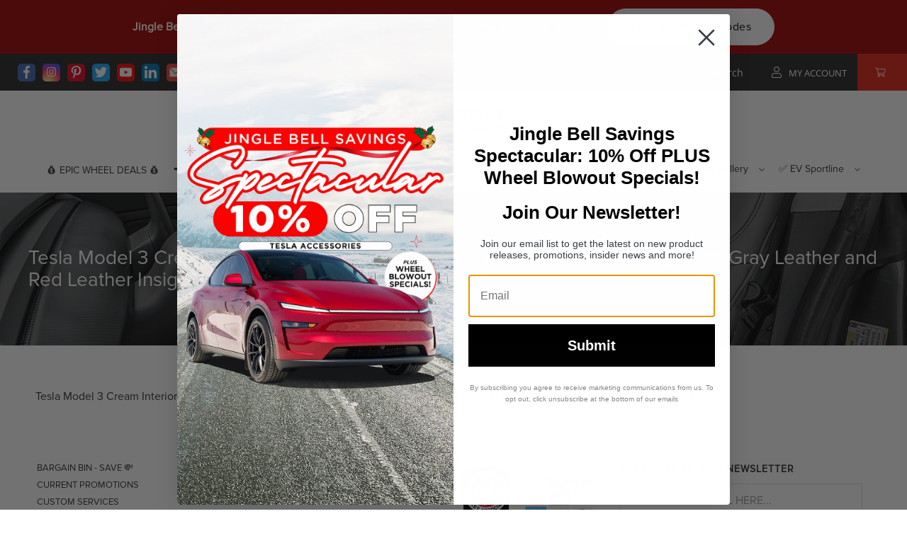

--- FILE ---
content_type: text/css
request_url: https://tsportline.com/cdn/shop/t/100/assets/custom.css?v=86393249734701682911746191827
body_size: 2723
content:
html{scroll-behavior:smooth}.overflowhidden{left:0;right:0;width:100%}.contact-form__blocks .container .one-whole{width:calc(50% - 20px)}.blog-gallery-master-2 .featured-article.blog-card{display:none}.product-gallery .product-gallery__main .flickity-prev-next-button{z-index:0}.product span.sale.savings-{color:#e02312;font-weight:700;display:none;clear:both}span.sale.savings-.true-{display:block}button.button.ajax-submit.action_button.button--add-to-cart{padding:0}.modal_price .current_price{float:none}.cart__subtotal-container.cart__row{-ms-flex-wrap:wrap;flex-wrap:wrap;-webkit-box-pack:start;-ms-flex-pack:start;justify-content:flex-start}.cart p.affirm-as-low-as{margin-top:10px}.cart__row-description{max-width:75px}.text_with_buttons+div .caption-content{width:100%!important;max-width:800px}.tabs-content .lazyframe{visibility:visible!important;height:auto}main#template-page .enap_gallery{height:100%!important;margin-top:0!important;margin-bottom:0!important;display:flex;align-items:center}main#template-page .enap_content p{padding:0!important}main#template-page .enap_content img{display:block!important}main#template-page .e_gallery_overlay{overflow:auto!important}span.current_price.forafirm{display:none}.purchase-details__vin{width:100%}.purchase-details__vin input{border:1px solid #dbdbdb!important}.purchase-details__vin span.vin-error{color:#c20000;font-weight:700}.purchase-details__vin input,.select-container select{background-color:#fff;border-color:#dbdbdb;color:#363636;cursor:pointer;display:block;font-size:1em;max-width:100%;outline:none;height:3em;width:100%;-webkit-appearance:none;appearance:none;text-indent:10px}.purchase-details__vin label,.select-container label{color:#000;font-size:13px;font-weight:600;line-height:16px}.product_form_options_for_one .select-container,.product_form_options_for_one .selector-wrapper{display:block!important}.swatch.is-flex.is-flex-wrap:not(.thumb-swatch){display:none}.swatch_options.collection_swatches+[data-label=Color]{display:none}p.err{color:red;font-size:12px;margin-top:2px;font-weight:700}.descrption_accordians .accordian_content:not(.active){display:none}.descrption_accordians ul.accordians.product_description>li>a{display:block;background:#f7f6f9;color:#2f2f2f;font-size:18px;text-transform:uppercase;font-weight:700;padding:15px 20px;position:relative}.descrption_accordians .accordian_content{padding:20px;font-size:16px;line-height:30px;border-top:1px solid #eee}.descrption_accordians ul.accordians.product_description>li{border:1px solid #b5b5b8}.descrption_accordians ul.accordians.product_description>li:not(:last-child){margin-bottom:10px}.descrption_accordians{padding:0 10px;margin:40px 0}.descrption_accordians .accordian_content ul{margin:10px 0 10px 10px;padding-left:20px;list-style:disc}.descrption_accordians ul.accordians.product_description>li>a:after{font-family:flex-icon!important;speak:none;font-style:normal;font-weight:400;font-variant:normal;text-transform:none;line-height:1;-webkit-font-smoothing:antialiased;-moz-osx-font-smoothing:grayscale;content:"\e902";display:block;pointer-events:none;transform-origin:center;top:50%;transform:translateY(-50%);font-size:16px;position:absolute;right:15px;color:#000}ul.accordians.product_description>li>a.active:after{transform:translateY(-50%) rotate(180deg)}.social-icons li a.icon-linkedin{background:#0073b1;display:-webkit-box;display:-ms-flexbox;display:flex;-webkit-box-align:center;-ms-flex-align:center;align-items:center;-webkit-box-pack:center;-ms-flex-pack:center;justify-content:center}.social-icons li a.icon-linkedin span{margin:auto}svg{pointer-events:none}a.header__logo.header__link .primary-logo{height:60px;object-fit:contain}.header__brand{padding:10px 0;margin-right:20px}#shopify-section-header__top-bar .top-bar{margin:0 20px}div#shopify-section-header__top-bar .social-icons li a{display:-webkit-box;display:-ms-flexbox;display:flex;-webkit-box-align:center;-ms-flex-align:center;align-items:center;-webkit-box-pack:center;-ms-flex-pack:center;justify-content:center}.top_bar_action a{color:#fff}#shopify-section-header__top-bar .top-bar{margin-right:0}.top_bar_action{display:flex;align-items:center}.top_bar_action .header-cart.action-area__link,#shopify-section-header__top-bar a{padding:0}.top_bar_action .header-cart.action-area__link{background:#e02312;width:70px;display:flex;align-items:center;justify-content:center;margin-left:15px}#shopify-section-header__top-bar .header__icons{height:100%}.top_bar_action .header-cart.action-area__link a:hover{color:#fff}div#shopify-section-header-classic .is-relative{min-height:auto}#shopify-section-header__top-bar .header__icons>a:not(:first-child){margin-left:40px}.top_bar_action span.header__icon{margin-right:9px}.header__menu .navbar-link{padding:27px 20px;display:-webkit-box;display:-ms-flexbox;display:flex;-webkit-box-align:center;-ms-flex-align:center;align-items:center}.header__menu .navbar-link:after{position:static;-webkit-transform:none;-ms-transform:none;transform:none;margin-left:15px;color:#000;margin-top:2px}.search-overlay{border-top:2px solid #dbdbdd}.search-overlay__wrapper{padding:0}section.section.search-overlay__wrapper>div>div:first-child{display:none}.search-overlay__wrapper .field{margin-bottom:0}span.icon.search-overlay__close{width:12px;height:12px;top:50%;-webkit-transform:translateY(-50%);-ms-transform:translateY(-50%);transform:translateY(-50%);right:20px;opacity:.5}.search-overlay__wrapper .search__fields input[type=text]{display:block;border:none;border-bottom:2px solid #999999;height:44px}.search__fields{max-width:600px;margin:auto}form.search-form.search-popup__form{padding:15px 0}#shopify-section-header__top-bar .header__icons>a:hover{color:#fff}.search-form .search__fields [data-icon=search]{left:-15px}.search-overlay__wrapper .search__fields input[type=text]{padding-left:30px}.active-link.navbar-link:after{color:#fff;transform:rotate(180deg)}.for-sticky,.header-cart__count{display:none}.is-sticky .for-sticky{display:-webkit-box;display:-ms-flexbox;display:flex;-webkit-box-align:center;-ms-flex-align:center;align-items:center}.for-sticky span.icon-caption{position:relative;top:2px}.for-sticky [data-show-search-trigger]{padding-right:15px}.social-icons li span.icon[data-icon=tiktok]{width:100%;height:100%}a.icon-tiktok{padding:4px!important;background:#000;border-radius:3px}@media (min-width: 2100px){header#header .navbar{margin:0 70px}}@media (max-width: 1970px){.header__menu .navbar-link{padding:27px 10px}}@media (max-width: 1920px){header#header .navbar{margin:0 20px}}@media (max-width:1900px){header#header .navbar{margin:0 30px}}@media (max-width: 1770px){.header__menu .navbar-link{font-size:14px}}@media (max-width: 1700px){header#header .navbar{margin:0 20px}.header__brand{margin-right:15px}.header__menu .navbar-link{padding:27px 10px}#shopify-section-header-classic .is-sticky .header__logo{width:150px!important}}@media (max-width: 1605px){.header__brand{max-width:160px}}@media (max-width: 1500px){.header__menu .navbar-link{font-size:14px;padding:27px 10px}header#header nav.header__menu-items{width:100%}header#header .navbar{flex-direction:column;justify-content:center;align-items:center}.header__brand{margin:0}}@media (max-width: 1280px){.header__menu .navbar-link{padding:20px 10px}header#header nav.header__menu-items{justify-content:center;align-items:center}}@media (max-width:1075px){.blog-thumb .inside-thumbnail .product-gallery__thumbnail{width:calc(33.33% - 20px)!important}.blog-slideshow{width:50%!important}.blog-thumb{width:45%!important}}@media (max-width: 1024px){.header__logo img{height:80px;object-fit:contain}header .navbar-link{padding:13px 6px;font-size:14px}.slideshow-classic__banner h2.title{font-size:20px}#shopify-section-1589647493337 .featured-article,#shopify-section-1592600975739 .featured-article{height:auto}.collection-info__caption--below-image .title{font-size:18px;line-height:25px}.cart__cost-summary{padding:45px 30px}.cart__item-list{width:55%}.cart__cost-summary{width:40%}#create-customer .field,#create-customer .is-flex,#login .field,#login .is-flex{width:90%}#shopify-section-login-form .section__wrapper{padding:0}div#shopify-section-login-form{margin-top:30px;margin-bottom:50px}div#shopify-section-page__main{font-size:17px}div#shopify-section-page__main img{margin-bottom:20px}main#template-page .enap-gallery img{margin-bottom:0!important}}@media (max-width:991px){.list-collection__thumbnail:hover .slider-overlay{padding:0;display:-webkit-box;display:-ms-flexbox;display:flex;-webkit-box-align:center;-ms-flex-align:center;align-items:center;-webkit-box-pack:center;-ms-flex-pack:center;justify-content:center;-webkit-box-orient:vertical;-webkit-box-direction:normal;-ms-flex-direction:column;flex-direction:column}p.help{margin:0}.slider-overlay .slideshow-classic__buttons .button{padding:5px;margin-bottom:15px}div#shopify-section-1590016143069 .image-slideshow .caption-content{padding:0;text-align:revert;min-width:auto;display:block;max-width:100%;width:100%}div#shopify-section-1589646632869{padding-top:60px!important}div#header-sticky-wrapper{height:auto!important}}@media (max-width:798px){div#shopify-section-1591914750487 .gallery-cell>.image-element__wrap{display:none}div#shopify-section-1591914750487 .gallery-cell>div{width:100%}span.icon.header__icon[data-icon=cart]{display:none}div#shopify-section-header-centered .is-relative{min-height:auto}div#template-collection{border-top:1px solid #eee}#template-collection>section.section__wrapper.section{padding-top:30px}.list-collection__thumbnail{max-width:calc(50% - 20px)}.collection-info__caption--below-image .title{font-size:16px;line-height:24px}.banner.blog-banner+.section__wrapper{padding-bottom:0}.cart__cost-summary{width:100%;margin:0}.cart__item-list{width:100%}.heading-wrapper--cart-page{margin-top:20px}div#shopify-section-cart__main>section{padding-bottom:0}.contact-form__text{padding:30px 30px 0}.contact-right .text-align-left .contact-form__text p:nth-child(2n){margin-bottom:35px}.contact-right .text-align-left .contact-form__text p strong{font-size:20px}#create-customer .field,#create-customer .is-flex,#login .field,#login .is-flex{width:100%}.login__image{margin:0;width:100%}.register-content{padding:50px 0}#login .is-flex{margin-bottom:0}#login{margin-bottom:20px;padding:0 10px}div#shopify-section-login-form{margin-bottom:30px}.customers-login div#mobile-header{border-bottom:1px solid #eee}#shopify-section-registration-form div#password+div{display:block;text-align:center}#shopify-section-registration-form p.has-margin-left{margin:10px 0 0}#create-customer{margin-bottom:10px}.blog-slideshow{width:100%!important}.blog-thumb{width:100%!important;display:block;margin-top:0}.blog-slideshow .flickity-viewport{min-height:auto!important;margin-bottom:30px}.product__images{margin-bottom:0}.gallery-controls .blog__filter{position:relative;margin-left:0}div#shopify-section-1592609084763 .image-with-text__container.is-flex.is-flex-wrap{flex-direction:column-reverse}input.quantity-input.quantity-element.input{padding:0}.descrption_accordians ul.accordians.product_description>li>a{font-size:16px}.descrption_accordians .accordian_content{font-size:15px;line-height:24px}}@media screen and (max-width: 540px){main#template-page .enap-gallery-img{width:50%!important;margin:0!important}}@media (max-width:490px){#shopify-section-1591914750487 .slideshow-classic{padding-bottom:0;margin-bottom:0}#shopify-section-1590016143069 .slideshow-classic .gallery-cell{width:50%}.slideshow-classic__banner h2.title{font-size:18px;padding-top:0}div#shopify-section-1589646632869{padding-top:40px!important}#shopify-section-1589647292755 .caption-content{padding:0}div#shopify-section-1589647292755 .button{background:#000;color:#fff}#shopify-section-1590017379213 .heading-section__content{padding-bottom:0}.slider-overlay .slideshow-classic__buttons{width:100%;-ms-flex-wrap:wrap;flex-wrap:wrap}#shopify-section-1589646196217 .slider-overlay .slideshow-classic__buttons a{width:calc(50% - 20px)!important;display:block;float:left;flex:calc(50% - 20px);font-size:12px!important;margin:0 10px 14px}div#shopify-section-1589649721479{margin-top:10px}.mega-menu .mega-menu__linklist-link{font-size:14px;line-height:20px}.mobile-menu .block__featured-product,.mobile-menu .column.block__image,.mega-tabs{width:100%}.mega-menu p.help{display:none}.mobile-menu ul.tabs.mega-tabs{margin-left:0!important}.mega-tabs li{width:100%;margin-right:10px}.mega-tabs li a{line-height:30px}#shopify-section-1590016143069 .featured-slide .slider-overlay{padding:15px 10px 0}#shopify-section-1590016143069 .slider-overlay .slideshow-classic__buttons .button{font-size:14px!important}.collection-info__caption--below-image{padding:10px 0}.collection-info__caption--below-image .title{font-size:14px}.collection-list .section{width:100%}.banner__content .banner__text h1{font-size:18px}.heading-wrapper--cart-page{margin-top:0}.contact-form__blocks .container .one-whole{width:calc(100% - 20px)}div#shopify-section-page-contact__main{padding-bottom:0}#shopify-section-1589646196217 .thumbnail{max-width:calc(100% - 20px);-webkit-user-select:none;user-select:none}.collection_has_btn{display:block;text-align:center;margin-top:0}.collection_has_btn h2{margin-bottom:10px}#shopify-section-1592609084763{padding:35px 0!important}.buttons_side .buttons{width:100%}#shopify-section-1592609084763 .image-with-text__image-column.has-image-crop:not(.image-crop--none){height:auto}#shopify-section-1592609084763 .help{position:static;margin-top:0;margin-bottom:10px}.text_with_buttons .image-with-text__image-column{height:auto!important}.text_with_buttons .image-with-text__container{flex-direction:column-reverse}.text_with_buttons .help{position:static;margin-bottom:20px}.text_with_buttons+div .image-with-text-overlay__heading,.text_with_buttons+div .image-with-text-overlay__preheading{color:#000!important}.text_with_buttons+div .button--primary,.text_with_buttons+div a.button--primary.button{background:#000!important;color:#fff!important}.text_with_buttons+div .caption{position:static;transform:none!important}.descrption_accordians ul.accordians.product_description>li>a{font-size:14px;padding:15px}.descrption_accordians ul.accordians.product_description>li>a:after{font-size:14px}.descrption_accordians .accordian_content{padding:20px 15px;font-size:14px;line-height:23px}}@media (max-width:480px){#shopify-section-1589733672137 .caption-content p,#shopify-section-1589733672137 .caption-content h2{color:#000!important}#shopify-section-1589733672137 .caption-content{padding:0}div#shopify-section-1589733672137 .button{background:#000;color:#fff}}.gpo-app .gpo-element.gpo-custom-swatches .gpo-label+div{display:flex;overflow-x:auto}.mega-menu-custom-section .mega-menu .mega-menu__linklist .menu__heading .icon{display:none}@media (max-width: 600px){.mega-menu-custom-section .mega-menu.section-mega-menu-main{background:#ececec}.mega-menu-custom-section .mega-menu .mega-menu__linklist .menu__heading{padding:10px;display:flex;align-items:center;justify-content:space-between}.mega-menu-custom-section .mega-menu .mega-menu__linklist .menu__heading .icon{display:block;width:14px;height:14px}.mega-menu-custom-section .mega-menu .mega-menu__linklist.active .menu__heading .icon{transform:rotate(180deg)}.mega-menu-custom-section .mega-menu .mega-menu__linklist ul{padding:0 20px;display:none}.mega-menu-custom-section .mega-menu .mega-menu__linklist.active ul{display:block}.mega-menu-custom-section .section-mega-menu-main .mega-menu__block{padding-bottom:0}}@media (min-width: 798px){.section-mega-menu-main .mega-menu__linklist,.navbar-item .mega-menu__linklist{text-align:center}}
/*# sourceMappingURL=/cdn/shop/t/100/assets/custom.css.map?v=86393249734701682911746191827 */


--- FILE ---
content_type: text/javascript
request_url: https://tsportline.com/cdn/shop/t/100/assets/mulberry_integration.js?v=40157471098893274611746193586
body_size: 1512
content:
let offersLoaded=!1,mulberrySelectors={pdpForm:"form[action='/cart/add']",elementToAppendTo:".purchase-details",addToCartBtn:"[data-add-to-cart-trigger]"};function refreshCart(){Shopify.theme.jsAjaxCart.updateView()}function getCurrentlySelectedVariant(variants){return selectedVariant=variants.find(i=>i.id==mulberryShop.selectedVariantId),selectedVariant}function setupCustomVariantChange(){typeof ccSelector<"u"&&$(document).on("change",ccSelector,function(){productInfo=void 0,variantChangeEvent=new CustomEvent("mulberry-shopify:variant-change",{detail:productInfo}),document.dispatchEvent(variantChangeEvent)})}async function getCart(){return resp=await fetch("/cart.json"),cart=await resp.json(),cart}async function updateCartWidgetAjaxCart(fetchCart=!1){fetchCart&&(cart=await getCart(),cart.item_count==0)||($("warranty-details").each(function(idx,item){$(item).remove()}),document.querySelectorAll(".ajax-cart__product").forEach(lineItem=>{variantId=lineItem.children[0].children[0].getAttribute("href").split("variant=")[1],titleName=lineItem.children[1].children[0].innerText,price=lineItem.children[1].children[3],lineItem.setAttribute("data-mulberry-variant-id",variantId),titleName.includes("Mulberry Protection")?lineItem.setAttribute("style","display: none;"):lineItem.setAttribute("style","");var $divs=$("<div/>"),$newWarrantyDetails=$("<warranty-details/>").attr("data-variant-id",variantId),$newSpan=$("<span/>");$newSpan.css({"line-height":"1rem"}),$newSpan.append($newWarrantyDetails),$divs.append($newWarrantyDetails),$(price).append($divs)}))}async function updateCartWidgetCartPage(fetchCart=!1){fetchCart&&(cart=await getCart(),cart.item_count==0)||($("warranty-details").each(function(idx,item){$(item).remove()}),document.querySelectorAll(".cart__card").forEach(cartItem=>{variantId=cartItem.children[0].childNodes[1].getAttribute("href").split("variant=")[1],title=cartItem.children[0].childNodes[1].getAttribute("title"),price=$(cartItem).find(".cart__price")[0],cartItem.setAttribute("data-mulberry-variant-id",variantId),title.includes("Mulberry Protection")?cartItem.setAttribute("style","display: none;"):cartItem.setAttribute("style","");var $divs=$("<div style='width:150%'/>"),$newWarrantyDetails=$("<warranty-details/>").attr("data-variant-id",variantId),$newSpan=$("<span/>");$newSpan.css({"line-height":"1rem"}),$newSpan.append($newWarrantyDetails),$divs.append($newWarrantyDetails),$(price).append($divs)}))}async function updateCartWidgetInfoAndRender(init2=!1,getCart2=!1){updateCartWidgetAjaxCart(getCart2),updateCartWidgetCartPage(),init2?(await mulberryShop.cart.init(),setTimeout(function(){mulberryShop.cart.render()},200)):mulberryShop.cart.render()}async function mulberryPdpInit(){if(HAS_MODAL=mulberry.core.settings.has_modal,HAS_INLINE=mulberry.core.settings.has_inline,HAS_CART=!0,window.location.pathname.indexOf("/products/")===-1||!HAS_MODAL&&!HAS_INLINE)return;if(setupCustomVariantChange(),HAS_INLINE){let mulberryDiv=document.createElement("div");mulberryDiv.classList.add("mulberry-inline-container"),mulberryDiv.style.width="82%",document.querySelector("#product__vin")?document.querySelector("#product__vin").insertAdjacentElement("afterend",mulberryDiv):$(mulberrySelectors.elementToAppendTo).prepend(mulberryDiv)}let product=(await mulberryShop.getProductData(mulberryShop.getProductUrl())).product,selectedVariant2=getCurrentlySelectedVariant(product.variants);const offers=await mulberry.core.getWarrantyOffer({id:selectedVariant2.id,title:product.title,price:selectedVariant2.price,detail:product});if(offers.length===0){document.addEventListener("shopify:cart-add",function(){setTimeout(function(){mulberryShop.cart.init(),mulberryShop.cart.render()},650)}),clearInterval(offersLoadedInterval);return}else offersLoaded=!0;const{settings}=mulberry.core;window.selectedOffer=null,HAS_INLINE&&(window.pdpInline=await mulberry.inline.init({offers,settings:mulberry.core.settings,selector:".mulberry-inline-container",onWarrantyToggle:async warranty=>{mulberry.inline.isSelected=warranty.isSelected,warranty.isSelected?window.selectedOffer=warranty.offer:window.selectedOffer=null}})),HAS_MODAL&&(window.pdpModal=await mulberry.modal.init({offers,settings:mulberry.core.settings,onWarrantySelect:async warranty=>{const result=await mulberryShop.getWarrantyVariant(warranty);await mulberryShop.addWarrantyToCart(result.shopify_variant_id,product,warranty),mulberry.modal.close(),removeAndSyncWarranties()},onWarrantyDecline:()=>{mulberry.modal.close(),removeAndSyncWarranties()}})),document.addEventListener("mulberry-shopify:variant-change",async function(e){selectedVariant2=product.variants.find(i=>i.id==mulberryShop.selectedVariantId);const offers2=await mulberry.core.getWarrantyOffer({id:selectedVariant2.id,title:product.title,price:selectedVariant2.price,detail:product});HAS_INLINE&&window.pdpInline.updateOffer(offers2),HAS_MODAL&&window.pdpModal.updateOffer(offers2)}),document.querySelector(mulberrySelectors.addToCartBtn).addEventListener("click",async function(e){if(HAS_INLINE&&window.selectedOffer){setTimeout(async function(){const result=await mulberryShop.getWarrantyVariant(window.selectedOffer);await mulberryShop.addWarrantyToCart(result.shopify_variant_id,product,window.selectedOffer),removeAndSyncWarranties(),window.pdpInline.deselectOffer(),window.selectedOffer=null},500);return}else if(HAS_MODAL){e.preventDefault(),window.pdpModal.open();return}window.selectedOffer?setTimeout(async function(){window.pdpInline.deselectOffer();const result=await mulberryShop.getWarrantyVariant(window.selectedOffer);await mulberryShop.addWarrantyToCart(result.shopify_variant_id,product,window.selectedOffer),removeAndSyncWarranties(),window.selectedOffer=null},250):window.pdpModal.open()}),document.addEventListener("shopify:cart-change",function(){removeAndSyncWarranties()})}function setupAjaxListeners(){if(typeof XMLHttpRequest.prototype.mbOpen>"u"){var mbFetch=fetch;fetch=function(){var url=arguments[0],body="";arguments.length>1&&typeof arguments[1].body<"u"&&(body=arguments[1].body);var promise=mbFetch.apply(this,arguments);return url&&url.indexOf("cart/change")!==-1&&(promise=promise.then(function(response){return response.ok,response})),promise}}typeof XMLHttpRequest.prototype.mbOpen>"u"&&(XMLHttpRequest.prototype.mbOpen=XMLHttpRequest.prototype.open,XMLHttpRequest.prototype.open=function(){var url=arguments[1];url&&(url.includes("cart/change")||url.includes("cart/add")||url.includes("cart/update"))&&(this.mbSend=this.send,this.send=function(value){try{if(value){var self=this,trackOnSuccess=function(){self.readyState===4&&self.status===200&&(self.responseURL.includes("cart/add")&&(addCustomEvent=new CustomEvent("shopify:cart-add"),document.dispatchEvent(addCustomEvent)),self.responseURL.includes("cart/change")&&(changeCustomEvent=new CustomEvent("shopify:cart-change"),document.dispatchEvent(changeCustomEvent)),self.responseUrl.includes("cart/update")&&(updateCustomEvent=new CustomEvent("shopify:cart-update"),document.dispatchEvent(updateCustomEvent)))};typeof self.addEventListener<"u"?self.addEventListener("readystatechange",trackOnSuccess):typeof self.onreadystatechange<"u"&&self.onreadystatechange!==null?(self.mbOnreadystatechange=self.onreadystatechange,self.onreadystatechange=function(){self.mbOnreadystatechange(),trackOnSuccess()}):self.onreadystatechange=trackOnSuccess}}catch(e){console.log(e)}this.mbSend(value)}),this.mbOpen.apply(this,arguments)})}async function removeAndSyncWarranties(reload=!1){await fetch("/cart.js",{credentials:"same-origin",method:"GET",headers:{"Content-Type":"application/json","X-Requested-With":"XMLHttpRequest"}}).then(function(cart2){cart2.json().then(function(firstCart){mulberryShop.removeDetachedWarranty(firstCart).then(newCart=>{mulberryShop.cart.syncQuantities(newCart).then(async content=>{if(reload)window.location.reload();else if(refreshCart(),setTimeout(function(){updateCartWidgetInfoAndRender(init=!0,!0)},500),window.location.pathname.indexOf("/cart")!==-1){setTimeout(async function(){await updateCartWidgetCartPage(),mulberryShop.cart.init(),mulberryShop.cart.render()},650);let subtotal=document.querySelector(".cart__subtotal span");subtotal.innerText=Shopify.formatMoney(content.total_price),content.item_count===0&&($(".cart__empty-cart-message").removeClass("is-hidden"),$(".cart__form").addClass("is-hidden"),$("[data-ajax-cart-trigger]").removeClass("has-cart-count"),$('[data-bind="itemCount"]').text("0"))}})})})})}document.addEventListener("mulberry-shopify:loaded",function(){mulberryPdpInit(),updateCartWidgetInfoAndRender(init=!0,!0),setupAjaxListeners(),window.location.pathname.indexOf("/cart")!==-1&&setTimeout(async function(){await updateCartWidgetCartPage(),await mulberryShop.cart.init(),mulberryShop.cart.render()},650)}),window.location.pathname.indexOf("/product")!==-1&&(offersLoadedInterval=setInterval(function(){offersLoaded&&(clearInterval(offersLoadedInterval),updateCartWidgetInfoAndRender(init=!0,!0))},100)),document.addEventListener("shopify:cart-change",function(){removeAndSyncWarranties()}),document.addEventListener("mulberry-shopify:warranty-added",function(){removeAndSyncWarranties()}),document.addEventListener("shopify:cart-add",function(){removeAndSyncWarranties()});
//# sourceMappingURL=/cdn/shop/t/100/assets/mulberry_integration.js.map?v=40157471098893274611746193586


--- FILE ---
content_type: text/javascript
request_url: https://tsportline.com/cdn/shop/t/100/assets/app.min.js?v=60504857354712076661746193657
body_size: 2185
content:
// Section Shopify Shopify.theme editor events

$(document)
.on('shopify:section:reorder', function(e){

  var $target = $(e.target);
  var $parentSection = $('#shopify-section-' + e.detail.sectionId);

  if (Shopify.theme.jsHeader.enable_overlay == true) {
    Shopify.theme.jsHeader.unload();
    Shopify.theme.jsHeader.updateOverlayStyle(Shopify.theme.jsHeader.sectionUnderlayIsImage());
  }

});

$(document)
.on('shopify:section:load', function(e){

  // Shopify section as jQuery object
  var $section = $(e.target);

  // Vanilla js selection of Shopify section
  var section = document.getElementById('shopify-section-' + e.detail.sectionId);

  // Blocks within section
  var $jsSectionBlocks = $section.find('.shopify-section[class*=js]');

  var sectionObjectUrl = $section.find('[data-theme-editor-load-script]').attr('src');

  // Check classes on schema and look for js (eg. jsMap)
  for (var i = 0; i < section.classList.length; i++) {
    if (section.classList[i].substring(0, 2) === "js"){
      var triggerClass = section.classList[i];

      // Check to see if section script exists
      if (typeof Shopify.theme[triggerClass] == 'undefined') {
        // make AJAX call to load script
        Shopify.theme.loadScript(triggerClass, sectionObjectUrl, function () {
          Shopify.theme[triggerClass].init($(section));
        });
      } else {
        if (Shopify.theme[triggerClass]) {
          // console.log('Section: ' + triggerClass + ' has been loaded.')
          Shopify.theme[triggerClass].init($(section));
        } else {
          // console.warn('Uh oh, ' + triggerClass + ' is referenced in section schema class, but can not be found. Make sure "z__' + triggerClass + '.js" and Shopify.theme.' + triggerClass + '.init() function exists.');
        }
      }
    }
  }

  // Check classes on block element and look for js (eg. jsMap)
  if ($jsSectionBlocks.length > 0) {
    var $jsSectionBlockNames = $jsSectionBlocks.each(function () {
      for (var i = 0; i < this.classList.length; i++) {
        if (this.classList[i].substring(0, 2) === "js") {
          var triggerClass = this.classList[i];
          var $block = $('.'+ triggerClass)
          var blockUrl = $block.find('[data-theme-editor-load-script]').attr('src');

          // Check to see if section script exists
          if (typeof Shopify.theme[triggerClass] == 'undefined') {
            // make AJAX call to load script
            Shopify.theme.loadScript(triggerClass, blockUrl, function () {
              Shopify.theme[triggerClass].init($block);
            });
          } else {
            if (Shopify.theme[triggerClass]) {
              // console.log('Block: ' + triggerClass + ' has been loaded.')
              Shopify.theme[triggerClass].init($(this));
            } else {
              // console.warn('Uh oh, ' + triggerClass + ' is referenced in block class, but can not be found. Make sure "z__' + triggerClass + '.js" and Shopify.theme.' + triggerClass + '.init() function exists.');
            }
          }

        }
      }
    });
  }

  // Load video feature
  Shopify.theme.video.init();

  // Scrolling animations
  Shopify.theme.animation.init();

  // Initialize reviews
  Shopify.theme.productReviews.init();

  // Object Fit Images
  Shopify.theme.objectFitImages.init();

  // Responsive Video
  Shopify.theme.responsiveVideo.init();

  // Infinite scrolling
  Shopify.theme.infiniteScroll.init();

});


$(document)
.on('shopify:section:unload', function(e){

  // Shopify section as jQuery object
  var $section = $(e.target);

  // Vanilla js selection of Shopify section
  var section = document.getElementById('shopify-section-' + e.detail.sectionId);

  // Blocks within section
  var $jsSectionBlocks = $section.find('.shopify-section[class*=js]');

  // Check classes on schema and look for js (eg. jsMap)
  for (var i = 0; i < section.classList.length; i++) {
    if (section.classList[i].substring(0, 2) === "js"){
      var triggerClass = section.classList[i];
      if (Shopify.theme[triggerClass]) {
        // console.log('Section: ' + triggerClass + ' is unloaded.')
        Shopify.theme[triggerClass].unload($(section));
      } else {
        // console.warn('Uh oh, ' + triggerClass + ' is referenced in section schema class, but can not be found. Make sure "z__' + triggerClass + '.js" and Shopify.theme.' + triggerClass + '.unload() function exists.');
      }
    }
  }

  // Check classes on block element and look for js (eg. jsMap)
  if ($jsSectionBlocks.length > 0) {
    var $jsSectionBlockNames = $jsSectionBlocks.each(function () {
      for (var i = 0; i < this.classList.length; i++) {
        if (this.classList[i].substring(0, 2) === "js") {
          var triggerClass = this.classList[i];
          if (Shopify.theme[triggerClass]) {
            // console.log('Block: ' + triggerClass + ' is unloaded.')
            Shopify.theme[triggerClass].unload($(this));
          } else {
            // console.warn('Uh oh, ' + triggerClass + ' is referenced in block class, but can not be found. Make sure "z__' + triggerClass + '.js" and Shopify.theme.' + triggerClass + '.unload() function exists.');
          }

        }
      }
    });
  }

  // Scrolling animations
  Shopify.theme.animation.unload($section);

  // QuantityBox
  Shopify.theme.quantityBox.unload($section);

  //Infinite scrolling
  Shopify.theme.infiniteScroll.unload($section);

});

$(document)
.on('shopify:section:select', function(e){

  // Shopify section as jQuery object
  var $section = $(e.target);

  // Vanilla js selection of Shopify section
  var section = document.getElementById('shopify-section-' + e.detail.sectionId);

  // Force show state when section is selected in theme editor
  for (var i = 0; i < section.classList.length; i++) {
    if (section.classList[i].substring(0, 2) === "js") {
      var triggerClass = section.classList[i];
      if (Shopify.theme[triggerClass].showThemeEditorState) {
        Shopify.theme[triggerClass].showThemeEditorState(e.detail.sectionId, $section);
      }
    }
  }

  // Predictive search
  if (Shopify.theme_settings.enable_autocomplete == true) {
    Shopify.theme.predictiveSearch.init();
  }

  if($('.tabs').length > 0) {
    Shopify.theme.tabs.enableTabs();
  }

  if ($('.newsletter-form__wrapper .contact-form').length > 0) {
    Shopify.theme.newsletterAjaxForm.init();
  }

  if(isScreenSizeLarge() && Shopify.theme.jsHeader.enable_overlay == true) {
    Shopify.theme.jsHeader.updateOverlayStyle(Shopify.theme.jsHeader.sectionUnderlayIsImage());
  }

  if ($('.block__recommended-products').length > 0) {
    var $productPage = $('.block__recommended-products').parents('.product-page');
    Shopify.theme.jsRecommendedProducts.init($productPage);
  }

});

$(document)
.on('shopify:section:deselect', function(e){

  // Shopify section as jQuery object
  var $section = $(e.target);

  // Vanilla js selection of Shopify section
  var section = document.getElementById('shopify-section-' + e.detail.sectionId);

  // Force hide state when section is selected in theme editor
  for (var i = 0; i < section.classList.length; i++) {
    if (section.classList[i].substring(0, 2) === "js") {
      var triggerClass = section.classList[i];
      if (Shopify.theme[triggerClass].showThemeEditorState) {
        Shopify.theme[triggerClass].hideThemeEditorState(e.detail.sectionId, $(section));
      }
    }
  }

});

// Block Shopify Shopify.theme editor events

$(document)
.on('shopify:block:select', function(e){

  var blockId = e.detail.blockId;
  var $parentSection = $('#shopify-section-' + e.detail.sectionId);
  var $block = $('#shopify-section-' + blockId);

  if($('.jsFeaturedPromos').length > 0) {
    Shopify.theme.jsFeaturedPromos.blockSelect($parentSection, blockId);
  }

  if($('.jsSlideshowWithText').length > 0) {
    Shopify.theme.jsSlideshowWithText.blockSelect($parentSection, blockId);
  }

  if ($('.jsSlideshowClassic').length > 0) {
    Shopify.theme.jsSlideshowClassic.blockSelect($parentSection, blockId);
  }

  if($('.jsTestimonials').length > 0) {
    Shopify.theme.jsTestimonials.blockSelect($parentSection, blockId);
  }

  // Sidebar collection multi-tag filter
  if ($block.hasClass('sidebar__block')) {
    var $toggleBtn = $block.find('[data-sidebar-block__toggle="closed"]');
    if ($toggleBtn) {
      Shopify.theme.jsSidebar.openSidebarBlock($toggleBtn);
    }
  }

  // Predictive search
  if (Shopify.theme_settings.enable_autocomplete == true) {
    Shopify.theme.predictiveSearch.init();
  }

  // Scrolling animations
  Shopify.theme.animation.init();

  // Object Fit Images
  Shopify.theme.objectFitImages.init();

  // Responsive Video
  Shopify.theme.responsiveVideo.init();
});

$(document)
.on('shopify:block:deselect', function(e){

  var $block = $('#shopify-section-' + e.detail.blockId);

  if ($block.hasClass('sidebar__block')) {
    var $toggleBtn = $block.find('[data-sidebar-block__toggle="open"]');
    if ($toggleBtn) {
      Shopify.theme.jsSidebar.closeSidebarBlock($toggleBtn);
    }
  }

});

$(document)
.on('shopify:block:load', function(e){



});

// Document ready
$(function() {

  var $jsSections = $('.shopify-section[class*=js]');

  // Loop through sections with js classes and load them in
  var $jsSectionNames = $jsSections.each(function () {
    for (var i = 0; i < this.classList.length; i++) {
      if (this.classList[i].substring(0, 2) === "js"){
        var triggerClass = this.classList[i];
        if (Shopify.theme[triggerClass]) {
          // console.log('Section: ' + triggerClass + ' has been loaded.')
          Shopify.theme[triggerClass].init($(this));
        } else {
          // console.warn('Uh oh, ' + triggerClass + ' is referenced in section schema class, but can not be found. Make sure "z__' + triggerClass + '.js" and Shopify.theme.' + triggerClass + '.init() function exists.');
        }

      }
    }
  });

  var resizeTimer;

  $(window).on('resize', function(e) {

    clearTimeout(resizeTimer);
    resizeTimer = setTimeout(function() {

      Shopify.theme.objectFitImages.calculateAspectRatio();
      Shopify.theme.jsProduct.disableSlideshow(null, $('.product-gallery__main:not([data-quickshop-gallery]), .product-gallery__thumbnails:not(.js-gallery-carousel)'));
      Shopify.theme.jsProduct.enableSlideshow($('.product-gallery__main:not([data-quickshop-gallery])'));

      if (!isScreenSizeLarge()){

        // When 798 or less
        Shopify.theme.jsHeader.unload();
        Shopify.theme.mobileMenu.init();

      } else {

        // When larger than 798
        Shopify.theme.jsHeader.unload();
        Shopify.theme.mobileMenu.unload();
        Shopify.theme.jsHeader.init($('.jsHeader'));

        // Swatches
        if(Shopify.theme_settings.product_form_style == 'swatches') {
          Shopify.theme.thumbnail.enableSwatches();
        }

        Shopify.theme.jsProduct.enableStickyScroll($('.product-template--image-scroll').find('.sticky-product-scroll'));
      }

    }, 250);

  });

  //Enable plyr
  Shopify.theme.video.init();

  // Predictive search
  if (Shopify.theme_settings.enable_autocomplete == true) {
    Shopify.theme.predictiveSearch.init();
  }

  // Scrolling animations
  Shopify.theme.animation.init();

  // QuantityBox
  Shopify.theme.quantityBox.init();

  /* Show secondary image on hover */
  if (Shopify.theme_settings.show_secondary_image == true) {
    Shopify.theme.thumbnail.showVariantImage();
  }

  // Collection swatches
  if (Shopify.theme_settings.show_collection_swatches) {
    Shopify.theme.thumbnail.enableSwatches();
  }

  // Quick shop
  if (Shopify.theme_settings.enable_quickshop) {
    Shopify.theme.thumbnail.showQuickShop();
  }

  // Currency converter
  if (Currency.show_multiple_currencies) {
    Shopify.theme.currencyConverter.init();
  }

  //Infinite scrolling
  if ($('[data-custom-pagination]').length) {
    Shopify.theme.infiniteScroll.init();
  }

  //Select event for native multi currency checkout
  $('.shopify-currency-form select').on('change', function () {
    $(this)
      .parents('form')
      .submit();
  });

  // Tabs
  if($('.tabs').length > 0) {
    Shopify.theme.tabs.enableTabs();
  }

  // Additional checkout buttons
  if (!isScreenSizeLarge()) {
    $('.additional-checkout-buttons').addClass('additional-checkout-buttons--vertical');
  }

  // Accordion
  if($('.accordion, [data-cc-accordion]').length > 0) {
    Shopify.contentCreator.accordion.init();
  }

  // Backwards compatiblity for Flexslider
  if($('.slider, .flexslider').length > 0) {
    Shopify.contentCreator.slideshow.init();
  }

  // Newsletter AJAX Form
  if ($('.newsletter-form__wrapper .contact-form').length > 0) {
    Shopify.theme.newsletterAjaxForm.init();
  }

  // Object Fit Images
  Shopify.theme.objectFitImages.init();

  // Responsive Video
  Shopify.theme.responsiveVideo.init();

  // Flickity IOS Fix
  Shopify.theme.flickityIosFix();


});

/*============================================================================
Slideshow arrows
==============================================================================*/


if(Shopify.theme_settings.icon_style == 'icon_solid') {
  var arrowShape = 'M95.04 46 21.68 46 48.18 22.8 42.91 16.78 4.96 50 42.91 83.22 48.18 77.2 21.68 54 95.04 54 95.04 46z';
} else {
  var arrowShape = 'M95,48H9.83L41,16.86A2,2,0,0,0,38.14,14L3.59,48.58a1.79,1.79,0,0,0-.25.31,1.19,1.19,0,0,0-.09.15l-.1.2-.06.2a.84.84,0,0,0,0,.17,2,2,0,0,0,0,.78.84.84,0,0,0,0,.17l.06.2.1.2a1.19,1.19,0,0,0,.09.15,1.79,1.79,0,0,0,.25.31L38.14,86A2,2,0,0,0,41,86a2,2,0,0,0,0-2.83L9.83,52H95a2,2,0,0,0,0-4Z';
}




// $( document ).ready(function() {
//   $('.product-gallery__main').flickity();
  
  
//  $('.product-gallery__thumbnails').flickity({
//   asNavFor: '.product-gallery__main',
//   contain: true,
//   pageDots: false,
//    cellAlign: "left",
//                   
// });      wrapAround: true
// });
             



var $carousel = $('.blog-slideshow').flickity({
  fade: true
});

var $carouselNav = $('.blog-thumb');
var $carouselNavCells = $carouselNav.find('.inside-thumbnail .product-gallery__thumbnail');

$carouselNav.on( 'click', '.inside-thumbnail .product-gallery__thumbnail', function( event ) {
  var index = $( event.currentTarget ).index();
  $carousel.flickity( 'select', index );
});

$('.inside-thumbnail .product-gallery__thumbnail').first().addClass('is-nav-selected');

var flkty = $carousel.data('flickity');
var navTop  = $carouselNav.position().top;
var navCellHeight = $carouselNavCells.height();
var navHeight = $carouselNav.height();

$carousel.on( 'select.flickity', function() {
  // set selected nav cell
  $carouselNav.find('.is-nav-selected').removeClass('is-nav-selected');
  var $selected = $carouselNavCells.eq( flkty.selectedIndex )
    .addClass('is-nav-selected');
  // scroll nav
  var scrollY = $selected.position().top +
    $carouselNav.scrollTop() - ( navHeight + navCellHeight ) / 2;
  $carouselNav.animate({
    scrollTop: scrollY
  });
});

    $('.blog-slideshow').find('.product-gallery__link').fancybox({
      beforeClose: function beforeClose(instance, slide) {
        var $instanceGallery = instance.$trigger.first().parents('.blog-slideshow');
        $instanceGallery.hide();
        setTimeout(function () {
          $instanceGallery.fadeIn(100);
        }, 500);
      },
      afterClose: function afterClose() {
        setTimeout(function () {
          $('.blog-slideshow').find('.is-selected a').focus();
        }, 500);
      }
    });


$( ".featured-article" ).hover(function() {

  $('.media').hide();
});

$('.navbar-link').click(function(e) {
    e.preventDefault();
});

